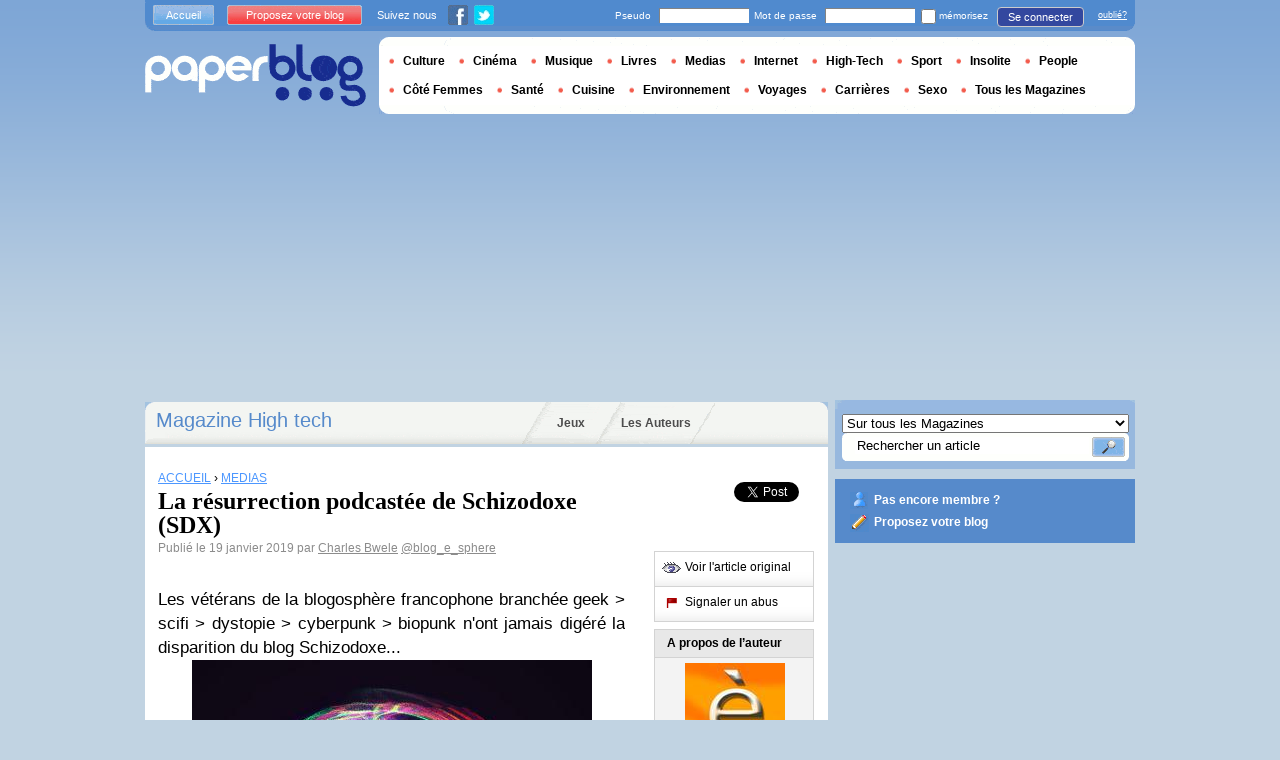

--- FILE ---
content_type: text/html; charset=utf-8
request_url: https://www.google.com/recaptcha/api2/aframe
body_size: 267
content:
<!DOCTYPE HTML><html><head><meta http-equiv="content-type" content="text/html; charset=UTF-8"></head><body><script nonce="wqmq7_8T216TnIb0EXB7UA">/** Anti-fraud and anti-abuse applications only. See google.com/recaptcha */ try{var clients={'sodar':'https://pagead2.googlesyndication.com/pagead/sodar?'};window.addEventListener("message",function(a){try{if(a.source===window.parent){var b=JSON.parse(a.data);var c=clients[b['id']];if(c){var d=document.createElement('img');d.src=c+b['params']+'&rc='+(localStorage.getItem("rc::a")?sessionStorage.getItem("rc::b"):"");window.document.body.appendChild(d);sessionStorage.setItem("rc::e",parseInt(sessionStorage.getItem("rc::e")||0)+1);localStorage.setItem("rc::h",'1768567920670');}}}catch(b){}});window.parent.postMessage("_grecaptcha_ready", "*");}catch(b){}</script></body></html>

--- FILE ---
content_type: application/javascript; charset=utf-8
request_url: https://fundingchoicesmessages.google.com/f/AGSKWxV2Aec4OdIO3axWT2P4bPmLmb9q3KxymYBY4DtZidWy5RRikLOd5j9Y9UdrPB5mIKqdEC4yL8o-btHmW3rzOfTi-4-ivXIW4SoPZAbLFryze9dg9BrbNOc_lawRK44I3yFvXBhXRiMSNdLuL9OlFF-HJBPysU0zrVaxhT2KR9afmUHfoNcRR92CpAp7/_/adnetmedia./adverttop._adverts3./pageear./adcode_
body_size: -1289
content:
window['6e8e2418-8020-4e1f-b2e6-a6bbd6d0914e'] = true;